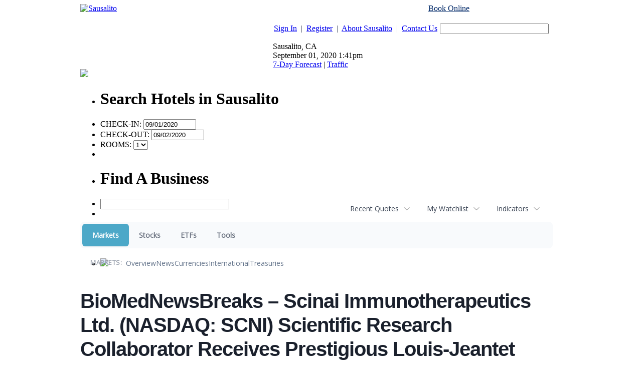

--- FILE ---
content_type: text/html; charset=UTF-8
request_url: https://finance.sausalito.com/camedia.sausalito/article/nnwire-2024-1-25-biomednewsbreaks-scinai-immunotherapeutics-ltd-nasdaq-scni-scientific-research-collaborator-receives-prestigious-louis-jeantet-prize
body_size: 80465
content:
<!doctype html>



<html xmlns="http://www.w3.org/1999/xhtml" xml:lang="en" xmlns:fb="http://www.facebook.com/2008/fbml" lang="en">
<head>
<title>Markets - BioMedNewsBreaks &ndash; Scinai Immunotherapeutics Ltd. (NASDAQ: SCNI) Scientific Research Collaborator Receives Prestigious Louis-Jeantet Prize</title>
<meta http-equiv="Content-Language" content="en">
<meta name="keywords" content="contact sausalito, contact information">

<base href="http://www.sausalito.com/">
<link rel="stylesheet" href="/css/sausalito.css" type="text/css">
<link rel="stylesheet" href="/css/custom.css" type="text/css">







<link rel="stylesheet" href="http://ajax.googleapis.com/ajax/libs/jqueryui/1.8.10/themes/ui-lightness/jquery-ui.css" type="text/css" media="all" />
<link rel="stylesheet" href="http://static.jquery.com/ui/css/demo-docs-theme/ui.theme.css" type="text/css" media="all" />
<script src="http://ajax.googleapis.com/ajax/libs/jquery/1.4.4/jquery.min.js" type="text/javascript"></script>
<script src="http://ajax.googleapis.com/ajax/libs/jqueryui/1.8.10/jquery-ui.min.js" type="text/javascript"></script>
<script>
var jq = jQuery.noConflict();
</script>

<script type="text/javascript" src="/js/custom.js"></script>
<script type="text/javascript" src="/js/popup.js"></script>
<script type="text/javascript" src="/js/search.js"></script>
<script type="text/javascript" src="/js/dynamic_div.js"></script>

<script type="text/javascript" src="/js/calendar.js"></script>
<link rel="stylesheet" type="text/css" href="/css/calendar.css" media="screen">



<script type="text/javascript">
var gaJsHost = (("https:" == document.location.protocol) ? "https://ssl." : "http://www.");
document.write(unescape("%3Cscript src='" + gaJsHost + "google-analytics.com/ga.js' type='text/javascript'%3E%3C/script%3E"));
</script>

<script type="text/javascript">
try {
var pageTracker = _gat._getTracker("UA-29128106-18");
pageTracker._trackPageview();
} catch(err) {}
</script>

<script data-ezscrex="false" data-cfasync="false" type="text/javascript">window.google_analytics_uacct = "UA-115877619-8";</script>
<script data-ezscrex="false" data-cfasync="false" type="text/javascript">
var _gaq = _gaq || [];
_gaq.push(['e._setAccount', 'UA-115877619-8']);
_gaq.push(['f._setAccount', 'UA-38339005-1']);
_gaq.push(['e._setDomainName', 'sausalito.com']);
_gaq.push(['f._setDomainName', 'sausalito.com']);
_gaq.push(['e._setCustomVar',1,'template','old_site_gc',3]);
_gaq.push(['e._setCustomVar',2,'t','126',3]);
_gaq.push(['e._setCustomVar',3,'rid','0',2]);
_gaq.push(['e._setCustomVar',4,'bra','mod1',3]);
_gaq.push(['e._setAllowAnchor',true]);
_gaq.push(['e._setSiteSpeedSampleRate', 10]);
_gaq.push(['f._setCustomVar',1,'template','old_site_gc',3]);
_gaq.push(['f._setCustomVar',2,'domain','sausalito.com',3]);
_gaq.push(['f._setSiteSpeedSampleRate', 20]);
_gaq.push(['e._trackPageview']);
_gaq.push(['f._trackPageview']);


(function() {
 var ga = document.createElement('script'); ga.type = 'text/javascript'; ga.async = true;
 ga.src = ('https:' == document.location.protocol ? 'https://ssl' : 'http://www') + '.google-analytics.com/ga.js';
 var s = document.getElementsByTagName('script')[0]; s.parentNode.insertBefore(ga, s);
})();
</script>
<script type="text/javascript">var ezouid = "1";</script><script type='text/javascript'>
var ezoTemplate = 'old_site_gc';
if(typeof ezouid == 'undefined')
{
    var ezouid = 'none';
}
var ezoFormfactor = '1';
var ezo_elements_to_check = Array();
</script><!-- START EZHEAD -->
<script data-ezscrex="false" type='text/javascript'>
var soc_app_id = '0';
var did = 64835;
var ezdomain = 'sausalito.com';
var ezoicSearchable = 1;
</script>

<!-- END EZHEAD -->
<script data-ezscrex="false" type="text/javascript" data-cfasync="false">var _ezaq = {"ad_cache_level":0,"ad_lazyload_version":0,"city":"San Mateo","country":"US","days_since_last_visit":-1,"domain_id":64835,"engaged_time_visit":0,"ezcache_level":1,"forensiq_score":-1,"form_factor_id":1,"framework_id":1,"is_return_visitor":false,"is_sitespeed":0,"last_page_load":"","last_pageview_id":"","lt_cache_level":0,"metro_code":807,"page_ad_positions":"","page_view_count":2,"page_view_id":"7657befa-2277-47e0-5622-07f6661945f9","position_selection_id":0,"postal_code":"94404","pv_event_count":0,"response_time_orig":239,"serverid":"34.222.170.145:18820","state":"CA","t_epoch":1598992881,"template_id":126,"time_on_site_visit":0,"url":"http://www.sausalito.com/sausalito_contact.php","user_id":0,"word_count":758,"worst_bad_word_level":0};var _ezExtraQueries = "&ez_orig=1";</script><script data-ezscrex='false' data-cfasync='false' type="text/javascript" src="/detroitchicago/rochester.js?cb=191-2&v=9" async></script>
<script async src="//pagead2.googlesyndication.com/pagead/js/adsbygoogle.js" type="text/javascript"></script>
<script data-ezscrex='false' data-pagespeed-no-defer data-cfasync='false'>
function create_ezolpl(pvID, rv) {
    var d = new Date();
    d.setTime(d.getTime() + (365*24*60*60*1000));
    var expires = "expires="+d.toUTCString();
    __ez.ck.setByCat("ezux_lpl_64835=" + new Date().getTime() + "|" + pvID + "|" + rv + "; " + expires, 3);
}
function attach_ezolpl(pvID, rv) {
    if (document.readyState === "complete") {
        create_ezolpl(pvID, rv);
    }
    if(window.attachEvent) {
        window.attachEvent("onload", create_ezolpl, pvID, rv);
    } else {
        if(window.onload) {
            var curronload = window.onload;
            var newonload = function(evt) {
                curronload(evt);
                create_ezolpl(pvID, rv);
            };
            window.onload = newonload;
        } else {
            window.onload = create_ezolpl.bind(null, pvID, rv);
        }
    }
}

__ez.queue.addFunc("attach_ezolpl", "attach_ezolpl", ["7657befa-2277-47e0-5622-07f6661945f9", "false"], false, ['/detroitchicago/boise.js'], true, false, false, false);
</script><meta name="viewport" content="width=device-width, initial-scale=1">
<meta name="description" content="BioMedNewsBreaks &ndash; Scinai Immunotherapeutics Ltd. (NASDAQ: SCNI) Scientific Research Collaborator Receives Prestigious Louis-Jeantet Prize">
<meta name="robots" content="max-image-preview:large"><link rel="preconnect" href="https://fonts.googleapis.com">
<meta name="twitter:card" content="summary_large_image">
<meta name="twitter:title" content="BioMedNewsBreaks &ndash; Scinai Immunotherapeutics Ltd. (NASDAQ: SCNI) Scientific Research Collaborator Receives Prestigious Louis-Jeantet Prize">
<meta name="twitter:description" content="BioMedNewsBreaks &ndash; Scinai Immunotherapeutics Ltd. (NASDAQ: SCNI) Scientific Research Collaborator Receives Prestigious Louis-Jeantet Prize">
<meta name="twitter:image" content="https://images.financialcontent.com/investcenter/fcon_dark.svg"></head>
<body>

<!--HEADER BEGINS-->

	<div align="center" id="city_container">
	<center>
	<table border="0" cellpadding="0" cellspacing="0" width="960">
	  <tr>
	    <td width="100%" class="top_header_table">
	      <table border="0" cellpadding="0" cellspacing="0" width="100%">
	        <tr>
	          <td width="40%" valign="top"><div class="sub_top_header"><div class="city_logo"><a href="http://www.sausalito.com/"><img border="0" src="./images/logos/site_1335398815Sausalito.com_newlogo_oldcolors.png"     alt="Sausalito"></a></div></div></td>
	          <td width="60%" valign="top" class="city_area">
	            <table border="0" cellpadding="0" cellspacing="0" width="100%">
	            <form method="get" action="site_search.php" onSubmit="return checkSiteSearch(this);">
	            

	              	              <tr>
	                <td colspan="5" align="right"><div style="margin-bottom:5px;color:#000;"><a href="http://reservations.sausalito.com/city/?refid=4640&rs_cid=3000002284" style="color:#002868;">Book Online</a> <span style="color:#fff">or Call 1-855-SAUSALITO</span></div></td>
	              </tr>
	              	              <tr>
	                <td width="64%" class="text1"><p align="right"><a href="/account_login.php" class="link1">Sign In</a>&nbsp; <span style="color:#414A62;">|</span>&nbsp; <a href="/account_register.php" class="link1">Register</a>&nbsp; <span style="color:#414A62;">|</span>&nbsp; <a href="sausalito_about.php" class="link1">About Sausalito</a>&nbsp; <span style="color:#414A62;">|</span>&nbsp; <a href="sausalito_contact.php" class="link1">Contact Us</a></p></td>
	                <td width="1%"></td>
	                <td width="30%"><p align="right"><input type="text" size="25" name="ssearch" class="fld1" value=""></p></td>
	                <td width="1%"></td>
	                <td width="4%"><input type="image" border="0" src="./images/sites/sausalito/button_go.gif"></td>
	              </tr>
	              <tr>
	                <td colspan="5" width=100%" class="weather_sep">
	                  <div class="weather" style="position:relative">
	                    <div class="weather_icon"></div>


	                    <div class="weather_data">
	                      Sausalito, CA <br />
	                      September 01, 2020 1:41pm<br />
	                      <a href="/weather/sausalito/hw3.php">7-Day Forecast</a>  |  <a href="/sausalito_traffic.php" id="traffic_link">Traffic</a>
                        		                    </div>
	                    <div style="position:absolute;top:49px;bottom:-15px;left:66px;font-size:11px;line-height:14px;"></div>
	                  </div>
	                  <div class="clear"></div>
	                </td>
	              </tr>
	            </form>
	            </table>
	          </td>
	        </tr>
	        <tr>
	          <td width="100%" colspan="2">
	            <table border="0" cellpadding="0" cellspacing="0" width="100%">
	              <tr>
	                <td width="100%" align="right">
<!--MAIN MENU STARTS-->
<style type="text/css">@import url("/hmenu/src/skin-modern_new.css");</style>
<script type="text/javascript">_dynarch_menu_url = "/hmenu/src/";</script>
<script type="text/javascript" src="/hmenu/src/hmenu.js"></script>
<script type="text/javascript">document.writeln("<style type='text\/css'>#main_menu { display: none; }<\/style>");</script>

<ul id="main_menu">
<li><a href="/"><img border="0" src="/images/sites/sausalito/tab_home.gif" alt="Sausalito Home"></a>
</li>
<li><a href="/channel/Lodging/319"><img border="0" src="/images/sites/sausalito/tab_lodging.gif" alt="Lodging"></a>
<ul>
<li><a href="http://reservations.sausalito.com/home/?refid=4640">Online Reservations</a>
<ul>
<li><a href="http://reservations.sausalito.com/hotel/?refid=4640&rs_hid=b_181066">Cavallo Point</a></li>
<li><a href="http://reservations.sausalito.com/hotel/?refid=4640&rs_hid=1567904">Casa Madrona</a></li>
<li><a href="http://reservations.sausalito.com/hotel/?refid=4640&rs_hid=6869205">The Gables Inn</a></li>
<li><a href="http://reservations.sausalito.com/hotel/?refid=4640&rs_hid=b_235677">Mill Valley Inn</a></li>
<li><a href="http://reservations.sausalito.com/hotel/?refid=4640&rs_hid=61155">Acqua Hotel</a></li>
<li><a href="http://reservations.sausalito.com/hotel/?refid=4640&rs_hid=b_310514">Larkspur Hotel</a></li>
<li><a href="http://reservations.sausalito.com/hotel/?refid=4640&rs_hid=b_235682">Waters Edge</a></li>
<li><a href="http://reservations.sausalito.com/hotel/?refid=4640&rs_hid=40917">The Lodge at Tiburon</a></li>
</ul>
</li>
<li><a href="http://reservations.sausalito.com/city/?refid=4640&rs_cid=3000002284">Sausalito Hotels</a>
</li>
<li><a href="http://reservations.sausalito.com/vp/home/?refid=4640">Vacation Packages</a>
</li>
<li><a href="http://reservations.sausalito.com/city/?refid=4640&rs_cid=3000002244">San Francisco Hotels</a>
</li>
</ul>
</li>
<li><a href="/channel/Restaurants/4453"><img border="0" src="/images/sites/sausalito/tab_restaurants.gif" alt="Sausalito Restaurants"></a>
</li>
<li><a href="/channel/Things-To-Do/287"><img border="0" src="/images/sites/sausalito/tab_todo.gif" alt="Things To Do"></a>
<ul>
<li><a href="/event-calendar">Event Calendar</a>
</li>
<li><a href="/channel/Art-Galleries/4472">Art Galleries</a>
</li>
<li><a href="/channel/Arts-and-Culture/4769">Arts and Culture</a>
</li>
<li><a href="/channel/Amusement-Parks/4581">Amusement Parks</a>
</li>
<li><a href="/channel/Nightlife/4456">Nightlife</a>
</li>
<li><a href="/channel/Attractions/4471">Attractions</a>
</li>
<li><a href="/channel/Sausalito-Ferry/290">Sausalito Ferry</a>
</li>
<li><a href="/channel/Public-Parks/292">Public Parks</a>
</li>
<li><a href="/channel/Entertainment/293">Entertainment</a>
<ul>
<li><a href="http://affiliate.zap2it.com/movies/mvhome.do?aid=sausalito4rv">Movie Show Times</a></li>
<li><a href="http://affiliate.zap2it.com/tvlistings/ZCGrid.do?aid=sausalito4rv">TV Listings</a></li>
<li><a href="http://people.zap2it.com/p/celebsontv?aid=sausalito4rv">Celebrities on TV</a></li>
</ul>
</li>
<li><a href="/channel/Museums-and-Historical-Places/4773">Museums and Historical Places</a>
</li>
<li><a href="/channel/Environmental/4789">Environmental</a>
</li>
<li><a href="/channel/Food-and-Wine/4790">Food and Wine</a>
</li>
<li><a href="/channel/Day-Trips/4454">Day Trips</a>
</li>
<li><a href="/channel/Visit-San-Francisco/330">Visit San Francisco</a>
</li>
<li><a href="/channel/Spas-and-Massage/4502">Spas and Massage</a>
</li>
</ul>
</li>
<li><a href="/event-calendar"><img border="0" src="/images/sites/sausalito/tab_calendar.gif" alt="Sausalito Events Calendar"></a>
</li>
<li><a href="/channel/Shopping/303"><img border="0" src="/images/sites/sausalito/tab_shopping.gif" alt="Shopping"></a>
</li>
<li><a href="/sausalito_realestate.php"><img border="0" src="/images/sites/sausalito/tab_realestate.gif" alt="Sausalito Real Estate"></a>
<ul>
<li><a href="/apartments.php">Apartments</a>
</li>
</ul>
</li>
<li><a href="/directory"><img border="0" src="/images/sites/sausalito/tab_directory.gif" alt="Sausalito Directory Listings"></a>
<ul>
<li><a href="/directory/Arts-Culture-Entertainment/2862">Arts, Culture, &amp; Entertainment</a>
<ul><!--4th url-->
<li><a href="/directory/Arts-Culture-Entertainment/Amusement-and-Water-Parks/51771">Amusement and Water Parks</a></li>
<li><a href="/directory/Arts-Culture-Entertainment/Art-Galleries-Dealers/2864">Art Galleries &amp; Dealers</a></li>
<li><a href="/directory/Arts-Culture-Entertainment/Art-Instruction-Schools/2863">Art Instruction &amp; Schools</a></li>
<li><a href="/directory/Arts-Culture-Entertainment/Attractions/51770">Attractions</a></li>
<li><a href="/directory/Arts-Culture-Entertainment/Environmental/51783">Environmental</a></li>
<li><a href="/directory/Arts-Culture-Entertainment/Food-and-Wine-Entertainment/51784">Food and Wine Entertainment</a></li>
<li><a href="/directory/Arts-Culture-Entertainment/Marin-Arts-and-Culture/51782">Marin Arts and Culture</a></li>
<li><a href="/directory/Arts-Culture-Entertainment/Movie-Theaters-Movie-Rentals/2866">Movie Theaters &amp; Movie Rentals</a></li>
<li><a href="/directory/Arts-Culture-Entertainment/Museums/2867">Museums</a></li>
<li><a href="/directory/Arts-Culture-Entertainment/Music-Venues/2868">Music Venues</a></li>
<li><a href="/directory/Arts-Culture-Entertainment/Photographers/2869">Photographers</a></li>
<li><a href="/directory/Arts-Culture-Entertainment/Photography-Commercial/4194">Photography - Commercial</a></li>
</ul><!-- first url -->
</li><!-- third url -->
<li><a href="/directory/Automotive/2871">Automotive</a>
<ul><!--4th url-->
<li><a href="/directory/Automotive/Auto-Glass-Detailing/2873">Auto Glass &amp; Detailing</a></li>
<li><a href="/directory/Automotive/Auto-Repair-Service/2875">Auto Repair Service</a></li>
<li><a href="/directory/Automotive/Gas-Stations/2877">Gas Stations</a></li>
<li><a href="/directory/Automotive/New-Used-Car-Dealers/2872">New &amp; Used Car Dealers</a></li>
</ul><!-- first url -->
</li><!-- third url -->
<li><a href="/directory/Boating/2879">Boating</a>
<ul><!--4th url-->
<li><a href="/directory/Boating/Boat-Rides/2881">Boat Rides</a></li>
<li><a href="/directory/Boating/Boat-Storage/2880">Boat Storage</a></li>
<li><a href="/directory/Boating/Boats-Chartered-Boats/2882">Boats &amp; Chartered Boats</a></li>
<li><a href="/directory/Boating/Harbors-Marinas-Yacht-Clubs/51774">Harbors, Marinas &amp; Yacht Clubs</a></li>
<li><a href="/directory/Boating/Private-Yacht-Clubs/4715">Private Yacht Clubs</a></li>
</ul><!-- first url -->
</li><!-- third url -->
<li><a href="/directory/Business-Professional-Services/2884">Business &amp; Professional Services</a>
<ul><!--4th url-->
<li><a href="/directory/Business-Professional-Services/Employment-Agencies/2885">Employment Agencies</a></li>
<li><a href="/directory/Business-Professional-Services/Industrial-Supplies-Services/2886">Industrial Supplies &amp; Services</a></li>
<li><a href="/directory/Business-Professional-Services/Insurance-Agents-Agencies/2887">Insurance Agents &amp; Agencies</a></li>
<li><a href="/directory/Business-Professional-Services/Mailing-Shipping/2888">Mailing &amp; Shipping</a></li>
<li><a href="/directory/Business-Professional-Services/Photography-Commercial/4193">Photography - Commercial</a></li>
<li><a href="/directory/Business-Professional-Services/Private-Investigators/2889">Private Investigators</a></li>
<li><a href="/directory/Business-Professional-Services/Rubbish-Garbage-Removal/2890">Rubbish &amp; Garbage Removal</a></li>
<li><a href="/directory/Business-Professional-Services/Security-Systems/2891">Security Systems</a></li>
<li><a href="/directory/Business-Professional-Services/Self-Storage/2892">Self Storage</a></li>
</ul><!-- first url -->
</li><!-- third url -->
<li><a href="/directory/Community-City-Services/2893">Community &amp; City Services</a>
<ul><!--4th url-->
<li><a href="/directory/Community-City-Services/Chamber-of-Commerce/2894">Chamber of Commerce</a></li>
<li><a href="/directory/Community-City-Services/City-County-Government/2896">City &amp; County Government</a></li>
<li><a href="/directory/Community-City-Services/City-Hall/2895">City Hall</a></li>
<li><a href="/directory/Community-City-Services/City-Maps-Guides/2897">City Maps &amp; Guides</a></li>
<li><a href="/directory/Community-City-Services/City-of-Sausalito/2898">City of Sausalito</a></li>
<li><a href="/directory/Community-City-Services/Community-Centers/2899">Community Centers</a></li>
<li><a href="/directory/Community-City-Services/Fire-Department/2900">Fire Department</a></li>
<li><a href="/directory/Community-City-Services/Library/51779">Library</a></li>
<li><a href="/directory/Community-City-Services/Police-Department/2901">Police Department</a></li>
<li><a href="/directory/Community-City-Services/Post-Offices/51778">Post Offices</a></li>
<li><a href="/directory/Community-City-Services/State-Government/2902">State Government</a></li>
</ul><!-- first url -->
</li><!-- third url -->
<li><a href="/directory/Construction-and-Contractors/2903">Construction and Contractors</a>
<ul><!--4th url-->
<li><a href="/directory/Construction-and-Contractors/Architects/2905">Architects</a></li>
<li><a href="/directory/Construction-and-Contractors/General-Contractors/2906">General Contractors</a></li>
<li><a href="/directory/Construction-and-Contractors/Home-Remodeling/2907">Home Remodeling</a></li>
<li><a href="/directory/Construction-and-Contractors/Landscaping/2908">Landscaping</a></li>
<li><a href="/directory/Construction-and-Contractors/Plumbers/2910">Plumbers</a></li>
</ul><!-- first url -->
</li><!-- third url -->
<li><a href="/directory/Education-and-Schools/2912">Education and Schools</a>
<ul><!--4th url-->
<li><a href="/directory/Education-and-Schools/Nursery-Schools-Kindergarten/2915">Nursery Schools &amp; Kindergarten</a></li>
<li><a href="/directory/Education-and-Schools/Private-Schools/2917">Private Schools</a></li>
<li><a href="/directory/Education-and-Schools/Public-Schools/2918">Public Schools</a></li>
<li><a href="/directory/Education-and-Schools/Tutoring/2920">Tutoring</a></li>
</ul><!-- first url -->
</li><!-- third url -->
<li><a href="/directory/Financial-and-Legal-Services/2921">Financial and Legal Services</a>
<ul><!--4th url-->
<li><a href="/directory/Financial-and-Legal-Services/Accountants-Tax/2922">Accountants &amp; Tax</a></li>
<li><a href="/directory/Financial-and-Legal-Services/Banks/2923">Banks</a></li>
<li><a href="/directory/Financial-and-Legal-Services/Bookkeeping/2924">Bookkeeping</a></li>
<li><a href="/directory/Financial-and-Legal-Services/Financial-Consultants/2926">Financial Consultants</a></li>
<li><a href="/directory/Financial-and-Legal-Services/Lawyers-Attorneys-at-Law/2927">Lawyers &amp; Attorneys at Law</a></li>
<li><a href="/directory/Financial-and-Legal-Services/Public-Notaries/2929">Public Notaries</a></li>
</ul><!-- first url -->
</li><!-- third url -->
<li><a href="/directory/Health-Child-Care/2944">Health &amp; Child Care</a>
<ul><!--4th url-->
<li><a href="/directory/Health-Child-Care/Acupuncture-Alternative-Medicine/52871">Acupuncture / Alternative Medicine</a></li>
<li><a href="/directory/Health-Child-Care/Child-Protective-Services/2945">Child Protective Services</a></li>
<li><a href="/directory/Health-Child-Care/Chiropractors/51775">Chiropractors</a></li>
<li><a href="/directory/Health-Child-Care/Day-Care/2946">Day Care</a></li>
<li><a href="/directory/Health-Child-Care/Dentists/2947">Dentists</a></li>
<li><a href="/directory/Health-Child-Care/Doctors-Physicians-Surgeons/2948">Doctors, Physicians &amp; Surgeons</a></li>
<li><a href="/directory/Health-Child-Care/Eye-Care/2949">Eye Care</a></li>
<li><a href="/directory/Health-Child-Care/Health-Care-Professionals/2950">Health Care Professionals</a></li>
<li><a href="/directory/Health-Child-Care/Home-Health-Care/2951">Home Health Care</a></li>
<li><a href="/directory/Health-Child-Care/Hospitals-Clinics/2952">Hospitals &amp; Clinics</a></li>
<li><a href="/directory/Health-Child-Care/Hypnotherapy/6819">Hypnotherapy</a></li>
<li><a href="/directory/Health-Child-Care/Medical-Equipment/2953">Medical Equipment</a></li>
<li><a href="/directory/Health-Child-Care/Physical-Therapists/2955">Physical Therapists</a></li>
<li><a href="/directory/Health-Child-Care/Psychiatrists-Therapists/2956">Psychiatrists &amp; Therapists</a></li>
<li><a href="/directory/Health-Child-Care/Specialists/2957">Specialists</a></li>
</ul><!-- first url -->
</li><!-- third url -->
<li><a href="/directory/Home-and-Garden/2958">Home and Garden</a>
<ul><!--4th url-->
<li><a href="/directory/Home-and-Garden/Cleaning-Services/2959">Cleaning Services</a></li>
<li><a href="/directory/Home-and-Garden/Doors-Windows/2960">Doors &amp; Windows</a></li>
<li><a href="/directory/Home-and-Garden/Floor-Coverings/2961">Floor Coverings</a></li>
<li><a href="/directory/Home-and-Garden/Interior-Design/2962">Interior Design</a></li>
<li><a href="/directory/Home-and-Garden/Landscaping/2963">Landscaping</a></li>
<li><a href="/directory/Home-and-Garden/Moving-Companies/2964">Moving Companies</a></li>
<li><a href="/directory/Home-and-Garden/Pools-Spas-Saunas/2966">Pools, Spas &amp; Saunas</a></li>
<li><a href="/directory/Home-and-Garden/Remodeling/2967">Remodeling</a></li>
</ul><!-- first url -->
</li><!-- third url -->
<li><a href="/directory/Media/2972">Media</a>
<ul><!--4th url-->
<li><a href="/directory/Media/Local-TV-Stations/2973">Local TV Stations</a></li>
<li><a href="/directory/Media/Magazine-Publishers/2974">Magazine Publishers</a></li>
<li><a href="/directory/Media/Newspapers/2975">Newspapers</a></li>
<li><a href="/directory/Media/Online-Publications/62786">Online Publications</a></li>
<li><a href="/directory/Media/Print-Publications/2976">Print Publications</a></li>
<li><a href="/directory/Media/Radio-Stations/2977">Radio Stations</a></li>
</ul><!-- first url -->
</li><!-- third url -->
<li><a href="/directory/Nightclubs-Music/51760">Nightclubs &amp; Music</a>
</li><!-- third url -->
<li><a href="/directory/Organizations-Foundations-Associations/2978">Organizations, Foundations, &amp; Associations</a>
<ul><!--4th url-->
<li><a href="/directory/Organizations-Foundations-Associations/BusinessProfessional/2979">Business/Professional</a></li>
<li><a href="/directory/Organizations-Foundations-Associations/Charitable-Foundations/2980">Charitable Foundations</a></li>
<li><a href="/directory/Organizations-Foundations-Associations/Common-Interest-Groups/2981">Common Interest Groups</a></li>
<li><a href="/directory/Organizations-Foundations-Associations/Non-Profits/2982">Non-Profits</a></li>
<li><a href="/directory/Organizations-Foundations-Associations/Youth-Organizations/2983">Youth Organizations</a></li>
</ul><!-- first url -->
</li><!-- third url -->
<li><a href="/directory/Pets/2984">Pets</a>
<ul><!--4th url-->
<li><a href="/directory/Pets/Dog-Cat-Grooming/2985">Dog &amp; Cat Grooming</a></li>
<li><a href="/directory/Pets/Kennels-Pet-Boarding/2986">Kennels &amp; Pet Boarding</a></li>
<li><a href="/directory/Pets/Pet-Hospitals/2987">Pet Hospitals</a></li>
<li><a href="/directory/Pets/Pet-Supplies/2988">Pet Supplies</a></li>
<li><a href="/directory/Pets/Veterinarians/2989">Veterinarians</a></li>
</ul><!-- first url -->
</li><!-- third url -->
<li><a href="/directory/Real-Estate/2990">Real Estate</a>
<ul><!--4th url-->
<li><a href="/directory/Real-Estate/Apartments/2991">Apartments</a></li>
<li><a href="/directory/Real-Estate/Appraisers/2992">Appraisers</a></li>
<li><a href="/directory/Real-Estate/Commercial-Development/4238">Commercial Development</a></li>
<li><a href="/directory/Real-Estate/Commercial-Management/4240">Commercial Management</a></li>
<li><a href="/directory/Real-Estate/Commercial-Real-Estate/2993">Commercial Real Estate</a></li>
<li><a href="/directory/Real-Estate/Construction/2994">Construction</a></li>
<li><a href="/directory/Real-Estate/Developers/2995">Developers</a></li>
<li><a href="/directory/Real-Estate/Mortgage-Brokers/2996">Mortgage Brokers</a></li>
<li><a href="/directory/Real-Estate/Property-Management/4717">Property  Management</a></li>
<li><a href="/directory/Real-Estate/Residential-Real-Estate/2997">Residential Real Estate</a></li>
</ul><!-- first url -->
</li><!-- third url -->
<li><a href="/directory/Religion/51777">Religion</a>
</li><!-- third url -->
<li><a href="/directory/Restaurants-Food-Bars/2931">Restaurants, Food &amp; Bars</a>
<ul><!--4th url-->
<li><a href="/directory/Restaurants-Food-Bars/American/2932">American</a></li>
<li><a href="/directory/Restaurants-Food-Bars/Bakery/51769">Bakery</a></li>
<li><a href="/directory/Restaurants-Food-Bars/Breakfast/2934">Breakfast</a></li>
<li><a href="/directory/Restaurants-Food-Bars/Burgers/52854">Burgers</a></li>
<li><a href="/directory/Restaurants-Food-Bars/Chinese/51762">Chinese</a></li>
<li><a href="/directory/Restaurants-Food-Bars/Coffee-Cafs/2935">Coffee &amp; Cafï¿½s</a></li>
<li><a href="/directory/Restaurants-Food-Bars/Deli/51764">Deli</a></li>
<li><a href="/directory/Restaurants-Food-Bars/Fast-Food/51763">Fast Food</a></li>
<li><a href="/directory/Restaurants-Food-Bars/Free-Wi-Fi/51767">Free Wi-Fi</a></li>
<li><a href="/directory/Restaurants-Food-Bars/French/51766">French</a></li>
<li><a href="/directory/Restaurants-Food-Bars/Himalayan/51768">Himalayan</a></li>
<li><a href="/directory/Restaurants-Food-Bars/Ice-Cream-Frozen-Yogurt/51765">Ice Cream / Frozen Yogurt</a></li>
<li><a href="/directory/Restaurants-Food-Bars/Indian/4241">Indian</a></li>
<li><a href="/directory/Restaurants-Food-Bars/Italian/2936">Italian</a></li>
<li><a href="/directory/Restaurants-Food-Bars/Mexican/2937">Mexican</a></li>
<li><a href="/directory/Restaurants-Food-Bars/Ocean-View-Restaurants/2938">Ocean View Restaurants</a></li>
<li><a href="/directory/Restaurants-Food-Bars/Pizza/2939">Pizza</a></li>
<li><a href="/directory/Restaurants-Food-Bars/Seafood/2940">Seafood</a></li>
<li><a href="/directory/Restaurants-Food-Bars/Sports-Bars/2941">Sports Bars</a></li>
<li><a href="/directory/Restaurants-Food-Bars/Steakhouse/2942">Steakhouse</a></li>
<li><a href="/directory/Restaurants-Food-Bars/Sushi/2943">Sushi</a></li>
<li><a href="/directory/Restaurants-Food-Bars/Thai-Food/51761">Thai Food</a></li>
<li><a href="/directory/Restaurants-Food-Bars/Wine-Tasting-Room/4192">Wine Tasting Room</a></li>
</ul><!-- first url -->
</li><!-- third url -->
<li><a href="/directory/Salons-Spas-Fitness/2998">Salons, Spas, &amp; Fitness</a>
<ul><!--4th url-->
<li><a href="/directory/Salons-Spas-Fitness/Barbers/2999">Barbers</a></li>
<li><a href="/directory/Salons-Spas-Fitness/Beauty-Salons/3000">Beauty Salons</a></li>
<li><a href="/directory/Salons-Spas-Fitness/Cosmetics/3001">Cosmetics</a></li>
<li><a href="/directory/Salons-Spas-Fitness/Fitness-Equipment/3002">Fitness Equipment</a></li>
<li><a href="/directory/Salons-Spas-Fitness/Gyms-Health-Clubs/3003">Gyms &amp; Health Clubs</a></li>
<li><a href="/directory/Salons-Spas-Fitness/Manicures-Pedicures/3004">Manicures &amp; Pedicures</a></li>
<li><a href="/directory/Salons-Spas-Fitness/Massages/3005">Massages</a></li>
<li><a href="/directory/Salons-Spas-Fitness/Personal-Trainers/3006">Personal Trainers</a></li>
<li><a href="/directory/Salons-Spas-Fitness/Spas/3007">Spas</a></li>
<li><a href="/directory/Salons-Spas-Fitness/Waxing/51818">Waxing</a></li>
</ul><!-- first url -->
</li><!-- third url -->
<li><a href="/directory/Sausalito-Hotels-Inns/2968">Sausalito Hotels &amp; Inns</a>
<ul><!--4th url-->
<li><a href="/directory/Sausalito-Hotels-Inns/Bed-Breakfasts/2970">Bed &amp; Breakfasts</a></li>
<li><a href="/directory/Sausalito-Hotels-Inns/Hotels-Motels-Resorts/2969">Hotels, Motels &amp; Resorts</a></li>
<li><a href="/directory/Sausalito-Hotels-Inns/Vacation-Rentals/2971">Vacation Rentals</a></li>
</ul><!-- first url -->
</li><!-- third url -->
<li><a href="/directory/Shopping/3008">Shopping</a>
<ul><!--4th url-->
<li><a href="/directory/Shopping/Book-Stores/3009">Book Stores</a></li>
<li><a href="/directory/Shopping/Childrens-Clothing/4716">Children's Clothing</a></li>
<li><a href="/directory/Shopping/Electronics/3010">Electronics</a></li>
<li><a href="/directory/Shopping/Florists/4714">Florists</a></li>
<li><a href="/directory/Shopping/Furniture-Appliances/3012">Furniture &amp; Appliances</a></li>
<li><a href="/directory/Shopping/Gifts-Specialty-Shops/3013">Gifts &amp; Specialty Shops</a></li>
<li><a href="/directory/Shopping/Grocery-Stores/3014">Grocery Stores</a></li>
<li><a href="/directory/Shopping/Handbags/3015">Handbags</a></li>
<li><a href="/directory/Shopping/Jewelers/3016">Jewelers</a></li>
<li><a href="/directory/Shopping/Marin-County-Shopping-Centers/51781">Marin County Shopping Centers</a></li>
<li><a href="/directory/Shopping/Men-Womens-Clothing/3017">Men &amp; Women's Clothing</a></li>
<li><a href="/directory/Shopping/Mens-Clothing/5196">Men's Clothing</a></li>
<li><a href="/directory/Shopping/Shoes/3018">Shoes</a></li>
<li><a href="/directory/Shopping/Sportswear/3019">Sportswear</a></li>
<li><a href="/directory/Shopping/Womens-Clothing/5195">Women's Clothing</a></li>
<li><a href="/directory/Shopping/Yoga/4242">Yoga</a></li>
</ul><!-- first url -->
</li><!-- third url -->
<li><a href="/directory/Sports-and-Recreation/3020">Sports and Recreation</a>
<ul><!--4th url-->
<li><a href="/directory/Sports-and-Recreation/Bicycle-Rentals-Retailers/3021">Bicycle Rentals &amp; Retailers</a></li>
<li><a href="/directory/Sports-and-Recreation/Boats-Chartered-Boats/3022">Boats &amp; Chartered Boats</a></li>
<li><a href="/directory/Sports-and-Recreation/Kayaking/3028">Kayaking</a></li>
<li><a href="/directory/Sports-and-Recreation/Public-Parks/3029">Public Parks</a></li>
<li><a href="/directory/Sports-and-Recreation/Walking-Trails/3030">Walking Trails</a></li>
</ul><!-- first url -->
</li><!-- third url -->
<li><a href="/directory/Technology-Utility-Services/3031">Technology &amp; Utility Services</a>
<ul><!--4th url-->
<li><a href="/directory/Technology-Utility-Services/Computer-Parts-Supplies/3033">Computer Parts &amp; Supplies</a></li>
<li><a href="/directory/Technology-Utility-Services/Computer-Repair/3034">Computer Repair</a></li>
<li><a href="/directory/Technology-Utility-Services/Electric-Companies/3035">Electric Companies</a></li>
<li><a href="/directory/Technology-Utility-Services/Internet-Service-Providers/3036">Internet Service Providers</a></li>
<li><a href="/directory/Technology-Utility-Services/Telephone-Cable-Companies/3037">Telephone &amp; Cable Companies</a></li>
<li><a href="/directory/Technology-Utility-Services/Website-Development-Design/3038">Website Development &amp; Design</a></li>
</ul><!-- first url -->
</li><!-- third url -->
<li><a href="/directory/Travel-and-Transportation/3039">Travel and Transportation</a>
<ul><!--4th url-->
<li><a href="/directory/Travel-and-Transportation/Airport-Transportation/3040">Airport Transportation</a></li>
<li><a href="/directory/Travel-and-Transportation/Bike-Rentals/4239">Bike Rentals</a></li>
<li><a href="/directory/Travel-and-Transportation/Buses-Charter-Rental/3041">Buses Charter &amp; Rental</a></li>
<li><a href="/directory/Travel-and-Transportation/Ferry/3042">Ferry</a></li>
<li><a href="/directory/Travel-and-Transportation/Limo-Car-Services/3043">Limo Car Services</a></li>
<li><a href="/directory/Travel-and-Transportation/Taxi-Cabs/3045">Taxi Cabs</a></li>
<li><a href="/directory/Travel-and-Transportation/Travel-Agencies/4195">Travel Agencies</a></li>
</ul><!-- first url -->
</li><!-- third url -->
<li><a href="/directory/Weddings/51776">Weddings</a>
<ul><!--4th url-->
<li><a href="/directory/Weddings/Caterers/51812">Caterers</a></li>
<li><a href="/directory/Weddings/Planners/51811">Planners</a></li>
<li><a href="/directory/Weddings/Venues/51806">Venues</a></li>
</ul><!-- first url -->
</li><!-- third url -->
<li><a href="/directory/Wi-Fi-Hotspots/51780">Wi-Fi Hotspots</a>
</li><!-- third url -->
<li><a href="/directory/Your-Business-Here/36396">Your Business Here</a>
</li><!-- third url -->
</ul><!-- second url -->
</li>
<li><a href="/blogs/sausalito"><img border="0" src="/images/sites/sausalito/tab_blog.gif" alt="Sausalito Blog"></a>
</li>
<li><a href="/jobs.php"><img border="0" src="/images/sites/sausalito/tab_jobs.gif" alt="Jobs"></a>
</li>
<li><a href="#"><img border="0" src="/images/sites/sausalito/tab_more.gif" alt="More"></a>
<ul>
<li><a href="/channel/Sausalito-Ferry/329">Ferry Schedule</a>
</li>
<li><a href="http://www.surfline.com/surfdata/lola_surf_model.cfm?id=5090">Surf Report</a>
</li>
<li><a href="/specials">Coupons</a>
</li>
<li><a href="/contests">Contests</a>
</li>
<li><a href="/classifieds">Classifieds</a>
</li>
<li><a href="/site-forums">Site Forums</a>
</li>
<li><a href="/photo-gallery">Photo Gallery</a>
</li>
<li><a href="/archive.php">Story Archives</a>
</li>
<li><a href="/sausalito_advertisement.php">Advertise With Us</a>
</li>
<li><a href="http://mail.sausalito.com/email/scripts/loginuser.pl?EV1=1327777009406321">Free Email</a>
</li>
<li><a href="http://flowers.sausalito.com/">Send Flowers</a>
</li>
</ul>
</li>
</ul>

<script type="text/javascript">function dynMenuLoader(){ 	DynarchMenu.setup('main_menu',{ lazy:true,scrolling:true,electric:750 });}</script>
<!--MAIN MENU ENDS-->
</td>
	              </tr>
	            </table>
	          </td>
	        </tr>
	      </table>
	    </td>
	  </tr>
	  
	  <tr>
	    <td width="100%"><img border="0" src="/images/banners_site/1254876242Directory_Page_Header.jpg"></td>
	  </tr>
	  

	  <tr>
	    <td width="100%" class="main_area">
	      <table border="0" cellpadding="0" cellspacing="0" width="100%">
	        <tr>
	          <td width="100%">
	          	<link rel="stylesheet" href="/css/ypfeed.css" type="text/css">
	
	<!--[if IE]>
	<link rel="stylesheet" href="/css/ypfeedie.css" type="text/css">
	<![endif]-->
	
	<style>
	#yp_business {background:url('./images/sites/sausalito/yp_businessbar.jpg') repeat-x;}
	</style>

	
	<script type="text/javascript" src="/js/calendar.js"></script>
	<link rel="stylesheet" type="text/css" href="/css/calendar.css" media="screen">
	
	<script type="text/javascript">
	jq(document).ready(function() {
		jq('input[title]').each(function() {
			if(jq(this).val() === '') {
				jq(this).val(jq(this).attr('title'));	
			}
			
			jq(this).focus(function() {
				if(jq(this).val() == jq(this).attr('title')) {
					jq(this).val('').addClass('focused');	
				}
			});
			jq(this).blur(function() {
				if(jq(this).val() === '') {
					jq(this).val(jq(this).attr('title')).removeClass('focused');	
				}
			});
		});
	});
	</script>
	
		
	<form class="hotelsearch" name="hotelsearch" id="hotelsearch" action="http://reservations.sausalito.com/hotels/results/" method="GET" target="_blank">
	<input type="hidden" id="refid" name="refid" value="4640">
	<input type="hidden" id="rs_cid" name="cityid" value="20015832">
	<input type="hidden" id="rs_city" name="query" value="Sausalito CA">
	<ul id="yp_hotel">
	  <li><h1>Search Hotels in Sausalito</h1></li>
	  <li class="yp_date yp_fix">CHECK-IN: <input type="text" name="check_in" size="11" value="09/01/2020" readonly="true" class="yp_fld" id="rs_chk_in" onclick="displayCalendar(document.hotelsearch.rs_chk_in,'mm/dd/yyyy',this)"></li>
	  <li class="yp_date yp_fix">CHECK-OUT: <input type="text" name="check_out" size="11" value="09/02/2020" readonly="true" class="yp_fld" id="rs_chk_out" onclick="displayCalendar(document.hotelsearch.rs_chk_out,'mm/dd/yyyy',this)"></li>
	  <li class="yp_fix">ROOMS: <select name="rooms" size="1" class="yp_sel"><option value="1" selected>1</option><option value="2" >2</option><option value="3" >3</option><option value="4" >4</option></select></li>
	  	   <li><input type="image" src="/images/yp/yp_searchbutton.png" onclick="ConvertSearchFields('checkbox','','','hotel');"></li>
	  	</ul>
	

	<form method="get" id="business_search" name="business_search" action="/directory#listingresults">
	<ul id="yp_business" style="height:34px;">
	  <li><h1>Find A Business</h1></li>
	  <li><input type="text" id="ypterm" name="lwords" value="" size="30" class="yp_fld" title="Business Name"></li>
	  <li><input type="image" src="/images/yp/yp_searchbutton.png"></li>
	  <li><h1>or <a href="/directory" class="yp_browse">Browse Listings</a></h1></li>
	  <li class="yp_power"><a href="/listing_submit.php" style="text-decoration: none;">
	  
	  <img src="./images/sites/sausalito/button_addbusiness.png" border="0">	  
	  </a></li>
	</ul>
	</form>
	

	<div style="padding-bottom:10px;"></div>
<!--HEADER ENDS-->
<!--BODY BEGINS-->

<div><table width="100%" cellspacing="0" cellpadding="0" border="0"><tr style="background-color:transparent"><td style="vertical-align:top; padding:0 0 0 0">
<div class="invc">
<link href="https://fonts.googleapis.com/css2?family=Open+Sans&display=swap" rel="stylesheet">


  <script src="//js.financialcontent.com/FCON/FCON.js" type="text/javascript"></script>
  <script type="text/javascript">
   FCON.initialize('//js.financialcontent.com/',true,'finance.sausalito.com','camedia','sausalito');
  </script>
  
 <script type="text/javascript" id="dianomi_context_script" src="https://www.dianomi.com/js/contextfeed.js"></script>

<link rel="stylesheet" href="https://finance.sausalito.com/privatelabel/privatelabel1.css">
 <script type="text/javascript">
  document.FCON.setAutoReload(600);
 </script>

 <div class="nav">
  <link rel="stylesheet" href="https://finance.sausalito.com/widget/privatelabel/nav/investingnav2020.css"><div class="investing-nav-2020">
 <div class="investing-nav-2020-getquote">
  <div class="investing-nav-2020-getquote-widget" id="investingnav_tickerbox"></div>
 </div>
 <div class="investing-nav-2020-hotlinks">
  <div class="investing-nav-2020-hotlink">
   <a class="drop" hoverMenu="_next" href="https://finance.sausalito.com/camedia.sausalito/user/recentquotes">Recent Quotes</a>
   <div class="drop_items" style="display:none">
    <div class="morelink clearfix"><a href="https://finance.sausalito.com/camedia.sausalito/user/recentquotes">View Full List</a></div>
   </div>
  </div>
  <div class="investing-nav-2020-hotlink">
   <a class="drop" hoverMenu="_next" href="https://finance.sausalito.com/camedia.sausalito/user/watchlist">My Watchlist</a>
   <div class="drop_items" style="display:none">
    <div class="morelink clearfix"><a href="https://finance.sausalito.com/camedia.sausalito/user/watchlist">Create Watchlist</a></div>
   </div>
  </div>
  <div class="investing-nav-2020-hotlink">
   <a class="drop" hoverMenu="_next">Indicators</a>
   <div class="drop_items" style="display:none">
    <div class="clearfix"><a href="https://finance.sausalito.com/camedia.sausalito/quote?Symbol=DJI%3ADJI">DJI</a></div>
    <div class="clearfix"><a href="https://finance.sausalito.com/camedia.sausalito/quote?Symbol=NQ%3ACOMP">Nasdaq Composite</a></div>
    <div class="clearfix"><a href="https://finance.sausalito.com/camedia.sausalito/quote?Symbol=CBOE%3ASPX">SPX</a></div>
    <div class="clearfix"><a href="https://finance.sausalito.com/camedia.sausalito/quote?Symbol=CY%3AGOLD">Gold</a></div>
    <div class="clearfix"><a href="https://finance.sausalito.com/camedia.sausalito/quote?Symbol=CY%3AOIL">Crude Oil</a></div>
   </div>
  </div>
 </div>
 <div class="investing-nav-2020-menu">
  <div class="investing-nav-2020-menu-item active" hoverable="true"><a href="https://finance.sausalito.com/camedia.sausalito/markets">Markets</a></div>
  <div class="investing-nav-2020-menu-item " hoverable="true"><a href="https://finance.sausalito.com/camedia.sausalito/stocks">Stocks</a></div>
  <div class="investing-nav-2020-menu-item " hoverable="true"><a href="https://finance.sausalito.com/camedia.sausalito/funds">ETFs</a></div>
  <div class="investing-nav-2020-menu-item " hoverable="true"><a href="https://finance.sausalito.com/camedia.sausalito/user/login">Tools</a></div>
  <div class="investing-nav-2020-menu-final-item"></div>
 </div>
 <div class="investing-nav-2020-items">
  <div class="nav-level-indicator">Markets:</div>
  <div class="investing-nav-2020-items-item ">
   <a href="https://finance.sausalito.com/camedia.sausalito/markets">Overview</a>
  </div>
  <div class="investing-nav-2020-items-item ">
   <a href="https://finance.sausalito.com/camedia.sausalito/markets/news">News</a>
  </div>
  <div class="investing-nav-2020-items-item ">
   <a href="https://finance.sausalito.com/camedia.sausalito/currencies">Currencies</a>
  </div>
  <div class="investing-nav-2020-items-item ">
   <a href="https://finance.sausalito.com/camedia.sausalito/markets/international">International</a>
  </div>
  <div class="investing-nav-2020-items-item ">
   <a href="https://finance.sausalito.com/camedia.sausalito/markets/treasury">Treasuries</a>
  </div>
  <div class="investing-nav-2020-items-final-item"></div>
 </div>
</div>
<script type="text/javascript">
 document.FCON.loadLibraryImmediately('Hover');
 document.FCON.loadLibraryImmediately('QuoteAPI');
 document.FCON.loadLibraryImmediatelyCallback('TickerBox2020',
  function () {
   var opts = {};
   document.FCON.TickerBox2020.create(document.getElementById("investingnav_tickerbox"), opts);
  }
 );
</script>


 </div>

 <div class="fc-page ">
<div class="widget">
 
<link rel="stylesheet" href="https://finance.sausalito.com/widget/privatelabel/newsrpm/article1.css">

<article class="newsrpm-article" itemscope itemtype="http://schema.org/Article">
 <script type="application/ld+json">{"@type":"NewsArticle","dateModified":"2024-01-25T18:49:19.000Z","headline":"BioMedNewsBreaks â Scinai Immunotherapeutics Ltd. (NASDAQ: SCNI) Scientific Research Collaborator Receives Prestigious Louis-Jeantet Prize","datePublished":"2024-01-25T18:48:09.000Z","mainEntityOfPage":{"@id":"https://finance.sausalito.com/camedia.sausalito/article/nnwire-2024-1-25-biomednewsbreaks-scinai-immunotherapeutics-ltd-nasdaq-scni-scientific-research-collaborator-receives-prestigious-louis-jeantet-prize","@type":"WebPage"},"@context":"https://schema.org"}</script>
 <h1 class="title" itemprop="name">BioMedNewsBreaks &ndash; Scinai Immunotherapeutics Ltd. (NASDAQ: SCNI) Scientific Research Collaborator Receives Prestigious Louis-Jeantet Prize</h1>
 <div class="author">
  By:
  <a href="https://finance.sausalito.com/camedia.sausalito/news/provider/nnwire" itemprop="publisher" itemscope itemtype="http://schema.org/Organization"><span itemprop="name">Investor Brand Network</span></a>
 </div>
 <div class="date" itemprop="datePublished">January 25, 2024 at 13:48 PM EST</div>
 <div class="body" id="news_body">
  <style></style>
  <div itemprop="articleBody">
  <article slug="nnwire-2024-1-25-biomednewsbreaks-scinai-immunotherapeutics-ltd-nasdaq-scni-scientific-research-collaborator-receives-prestigious-louis-jeantet-prize"><p><a href="https://www.investorbrandnetwork.com/clients/scinai-immunotherapeutics-ltd/" target="_blank" rel="noreferrer noopener">Scinai Immunotherapeutics (<a href="https://finance.sausalito.com/camedia.sausalito/quote?Symbol=NQ%3ASCNI">NASDAQ: SCNI</a>)</a>, a biopharmaceutical company focused on the development of inflammation and immunology (“I&amp;I”) biological products, is congratulating its colead scientific research collaborator Professor Dr. Dirk Görlich, who is this year’s Louis-Jeantet Prize recipient. A director at the Max Planck Institute for Multidisciplinary Sciences (“MPI-NAT”), Görlich and his colleague Dr. Matthias Dobbelstein, from the University Medical Center Göttingen (“UMG”), lead teams that have collaborated with Scinai in the discovery of nanosized VHH antibodies (NanoAbs). These NanoAbs form the basis of Scinai’s innovative, derisked pipeline. In announcing the award, MPI-NAT noted that Görlich received the recognition for “discovering a new kind of biological matter that acts as a highly selective barrier to control central transport pathways in the cell” as well as his “groundbreaking contributions to our understanding of the processes by which macromolecules are transported into and out of the cell nucleus.”</p>



<p>The Louis-Jeantet Prize was established in 1986 and is worth $576,000; it is awarded annually to European-based researchers in recognition of groundbreaking work in the field of biomedicine. Görlich has received other prestigious awards including the Heinz Maier-Leibnitz Prize, the EMBO Gold Medal, the Alfried Krupp Prize, the WLA Prize 2022 and the Animal Welfare Research Prize of the German Federal Ministry of Food and Agriculture. “On behalf of Scinai’s team, I offer sincere congratulations to Dirk on being awarded the 2024 Louis-Jeantet Prize,” said Scinai Immunotherapeutics CEO Amir Reichman in the press release. “The award provides significant evidence of the creativity, professionalism, and elite scientific acumen of the scientist leading the discovery of our pipeline of innovative NanoAb-based therapeutic products.”</p>



<p>To view the full press release, visit <a href="https://ibn.fm/Kae3Q" target="_blank" rel="noreferrer noopener">https://ibn.fm/Kae3Q</a></p>



<p><strong>About Scinai Immunotherapeutics Ltd.</strong> </p>



<p>Scinai Immunotherapeutics is a biopharmaceutical company with two complementary business units: one focused on in-house development of inflammation and immunology (“I&amp;I”) biological products beginning with an innovative, derisked pipeline of nanosized VHH antibodies (NanoAbs) targeting diseases with large unmet medical needs, and the other a boutique CDMO (“CDMO”) providing biological drug development, analytical methods development, clinical GMP manufacturing, and pre-clinical and clinical trial design and execution services to early stage biotech companies. For more information, visit the company’s website at <a href="http://www.scinai.com/" target="_blank" rel="noreferrer noopener">www.Scinai.com</a>.</p>



<p><strong>NOTE TO INVESTORS:</strong> The latest news and updates relating to SCNI are available in the company’s newsroom at <a href="https://ibn.fm/SCNI" target="_blank" rel="noreferrer noopener">https://ibn.fm/SCNI</a></p>



<p><strong>About BioMedWire</strong></p>



<p><a href="https://www.biomedwire.com/" target="_blank" rel="noreferrer noopener">BioMedWire</a> (“BMW”) is a specialized communications platform with a focus on the latest developments in the Biotechnology (BioTech), Biomedical Sciences (BioMed) and Life Sciences sectors. It is one of 60+ brands within the <a href="https://www.investorbrandnetwork.com/dynamic-brand-portfolio/" target="_blank" rel="noreferrer noopener"><strong>Dynamic Brand Portfolio</strong></a> @ <a href="https://www.investorbrandnetwork.com/" target="_blank" rel="noreferrer noopener"><strong>IBN</strong></a> that delivers<strong>:</strong> (1) access to a vast network of wire solutions via <a href="https://www.investorwire.com/" target="_blank" rel="noreferrer noopener">InvestorWire</a> to efficiently and effectively reach a myriad of target markets, demographics and diverse industries<strong>;</strong> (2) article and <a href="https://www.investorbrandnetwork.com/solutions/press-distribution-via-investorwire/syndication-partners/" target="_blank" rel="noreferrer noopener">editorial syndication to 5,000+ outlets</a><strong>;</strong> (3) enhanced <a href="https://www.investorwire.com/investorwire-press-distribution/press-release-enhancement/" target="_blank" rel="noreferrer noopener">press release enhancement</a> to ensure maximum impact<strong>;</strong> (4) <a href="https://www.investorbrandnetwork.com/social-media-network/" target="_blank" rel="noreferrer noopener">social media distribution</a> via IBN to millions of social media followers<strong>;</strong> and (5) a full array of tailored <a href="https://www.investorbrandnetwork.com/solutions/" target="_blank" rel="noreferrer noopener">corporate communications solutions</a>. With broad reach and a seasoned team of contributing journalists and writers, BMW is uniquely positioned to best serve private and public companies that want to reach a wide audience of investors, influencers, consumers, journalists and the general public. By cutting through the overload of information in today’s market, BMW brings its clients unparalleled recognition and brand awareness.</p>



<p>BMW is where breaking news, insightful content and actionable information converge.</p>



<p><strong>To receive SMS alerts from BioMedWire, “Biotech” to 888-902-4192 (U.S. Mobile Phones Only)</strong></p>



<p>For more information, please visit <a href="https://www.biomedwire.com/" target="_blank" rel="noreferrer noopener">https://www.BioMedWire.com</a></p>



<p>Please see full terms of use and disclaimers on the BioMedWire website applicable to all content provided by BMW, wherever published or re-published: <a href="https://www.biomedwire.com/Disclaimer" target="_blank" rel="noreferrer noopener">https://www.BioMedWire.com/Disclaimer</a></p>



<p>BioMedWire<br>San Francisco, CA<br><a href="http://www.biomedwire.com/" target="_blank" rel="noreferrer noopener">www.BioMedWire.com</a><br>415.949.5050 Office<br><a href="mailto:Editor@BioMedWire.com" target="_blank" rel="noreferrer noopener">Editor@BioMedWire.com</a></p>



<p>BioMedWire is powered by <a href="https://www.investorbrandnetwork.com/" target="_blank" rel="noreferrer noopener">IBN</a></p><img width="1" height="1" style="display:none;" referrerpolicy="unsafe-url" src="https://tracking.newsrpm.com/pixel?slug=nnwire-2024-1-25-biomednewsbreaks-scinai-immunotherapeutics-ltd-nasdaq-scni-scientific-research-collaborator-receives-prestigious-louis-jeantet-prize"></article>
  </div>
 </div>
</article>
</div>
<div class="fc-responsive-column-group">
 <div style="flex-basis: 640px; flex-shrink: 0; flex-grow: 1; min-width: 0; margin: 0 0.5em">
  
<link rel="stylesheet" href="https://finance.sausalito.com/widget/privatelabel/header/header2020.css"><div class="header-2020">
 <h1>More News</h1>
 <a href="https://finance.sausalito.com/camedia.sausalito/markets/news/marketbeat" alt="View more More News" class="header-2020-more"  >View More</a>
</div>

  
<link rel="stylesheet" href="https://finance.sausalito.com/widget/privatelabel/newsrpm/headlines1.css">
<div class="newsrpm-headlines1">

  <div class="headline linked-out has-photo">
  <div class="left">
   <div class="photo">
    <img src="https://cdn.newsrpm.com/image/279593?maxWidth=300" alt="News headline image" style="visibility: hidden" onLoad="this.style.visibility = 'visible'">
   </div>
  </div>
  <div class="right">
   <div class="title">
    <a target="_blank" title="Beyond Biotech&mdash;3 Healthcare Stocks for Growth-Minded Investors" href="https://www.marketbeat.com/originals/beyond-biotech-3-healthcare-stocks-for-growth-minded-investors/?utm_source=cloudquote&amp;utm_medium=cloudquote">Beyond Biotech&mdash;3 Healthcare Stocks for Growth-Minded Investors<span class="link-arrow">&nbsp;&#x2197;</span></a>
    <div class="date" itemprop="datePublished">Today 11:44 EST</div>
   </div>
   <div class="meta-row">
    <div class="meta provider"><span>Via</span> <a href="https://finance.sausalito.com/camedia.sausalito/news/provider/marketbeat">MarketBeat</a></div>
    <div class="meta related-tickers"><span>Tickers</span>
      <a href="https://finance.sausalito.com/camedia.sausalito/quote?Symbol=321%3A1065343">EW</a>
      <a href="https://finance.sausalito.com/camedia.sausalito/quote?Symbol=321%3A39103858">IQV</a>
      <a href="https://finance.sausalito.com/camedia.sausalito/quote?Symbol=537%3A1631646">ISRG</a>
      <a href="https://finance.sausalito.com/camedia.sausalito/quote?Symbol=321%3A943981">JNJ</a>
    </div>
   </div>

  </div>
 </div>

  <div class="headline linked-out has-photo">
  <div class="left">
   <div class="photo">
    <img src="https://cdn.newsrpm.com/image/279571?maxWidth=300" alt="News headline image" style="visibility: hidden" onLoad="this.style.visibility = 'visible'">
   </div>
  </div>
  <div class="right">
   <div class="title">
    <a target="_blank" title="Procter &amp; Gamble Confirms a Bottom&mdash;Time to Start Compounding?" href="https://www.marketbeat.com/originals/procter-and-gamble-confirms-a-bottomtime-to-start-compounding/?utm_source=cloudquote&amp;utm_medium=cloudquote">Procter &amp; Gamble Confirms a Bottom&mdash;Time to Start Compounding?<span class="link-arrow">&nbsp;&#x2197;</span></a>
    <div class="date" itemprop="datePublished">Today  9:32 EST</div>
   </div>
   <div class="meta-row">
    <div class="meta provider"><span>Via</span> <a href="https://finance.sausalito.com/camedia.sausalito/news/provider/marketbeat">MarketBeat</a></div>
    <div class="meta related-tickers"><span>Tickers</span>
      <a href="https://finance.sausalito.com/camedia.sausalito/quote?Symbol=321%3A963896">PG</a>
    </div>
   </div>

  </div>
 </div>

  <div class="headline linked-out has-photo">
  <div class="left">
   <div class="photo">
    <img src="https://cdn.newsrpm.com/image/279542?maxWidth=300" alt="News headline image" style="visibility: hidden" onLoad="this.style.visibility = 'visible'">
   </div>
  </div>
  <div class="right">
   <div class="title">
    <a target="_blank" title="The Hot Dog Hedge: Smithfield Acquires Nathan&rsquo;s Famous" href="https://www.marketbeat.com/originals/the-hot-dog-hedge-smithfield-acquires-nathans-famous/?utm_source=cloudquote&amp;utm_medium=cloudquote">The Hot Dog Hedge: Smithfield Acquires Nathan&rsquo;s Famous<span class="link-arrow">&nbsp;&#x2197;</span></a>
    <div class="date" itemprop="datePublished">Today  7:05 EST</div>
   </div>
   <div class="meta-row">
    <div class="meta provider"><span>Via</span> <a href="https://finance.sausalito.com/camedia.sausalito/news/provider/marketbeat">MarketBeat</a></div>
    <div class="meta related-tickers"><span>Tickers</span>
      <a href="https://finance.sausalito.com/camedia.sausalito/quote?Symbol=537%3A68919">NATH</a>
      <a href="https://finance.sausalito.com/camedia.sausalito/quote?Symbol=537%3A2578431711">SFD</a>
    </div>
   </div>

  </div>
 </div>

  <div class="headline linked-out has-photo">
  <div class="left">
   <div class="photo">
    <img src="https://cdn.newsrpm.com/image/279364?maxWidth=300" alt="News headline image" style="visibility: hidden" onLoad="this.style.visibility = 'visible'">
   </div>
  </div>
  <div class="right">
   <div class="title">
    <a target="_blank" title="What&rsquo;s the Best Way to Buy Gold in 2026?" href="https://www.marketbeat.com/originals/whats-the-best-way-to-buy-gold-in-2026/?utm_source=cloudquote&amp;utm_medium=cloudquote">What&rsquo;s the Best Way to Buy Gold in 2026?<span class="link-arrow">&nbsp;&#x2197;</span></a>
    <div class="date" itemprop="datePublished">January 24, 2026</div>
   </div>
   <div class="meta-row">
    <div class="meta provider"><span>Via</span> <a href="https://finance.sausalito.com/camedia.sausalito/news/provider/marketbeat">MarketBeat</a></div>
    <div class="meta related-tickers"><span>Tickers</span>
      <a href="https://finance.sausalito.com/camedia.sausalito/quote?Symbol=321%3A391280">FCX</a>
      <a href="https://finance.sausalito.com/camedia.sausalito/quote?Symbol=321%3A32071792">GDX</a>
      <a href="https://finance.sausalito.com/camedia.sausalito/quote?Symbol=321%3A32071821">GDXJ</a>
      <a href="https://finance.sausalito.com/camedia.sausalito/quote?Symbol=321%3A652127">RIO</a>
      <a href="https://finance.sausalito.com/camedia.sausalito/quote?Symbol=321%3A2472667">TRX</a>
    </div>
   </div>

  </div>
 </div>

  <div class="headline linked-out has-photo">
  <div class="left">
   <div class="photo">
    <img src="https://cdn.newsrpm.com/image/279345?maxWidth=300" alt="News headline image" style="visibility: hidden" onLoad="this.style.visibility = 'visible'">
   </div>
  </div>
  <div class="right">
   <div class="title">
    <a target="_blank" title="Is Abbott&rsquo;s January Pullback a Good Time to Buy?" href="https://www.marketbeat.com/originals/is-abbotts-january-pullback-a-good-time-to-buy/?utm_source=cloudquote&amp;utm_medium=cloudquote">Is Abbott&rsquo;s January Pullback a Good Time to Buy?<span class="link-arrow">&nbsp;&#x2197;</span></a>
    <div class="date" itemprop="datePublished">January 24, 2026</div>
   </div>
   <div class="meta-row">
    <div class="meta provider"><span>Via</span> <a href="https://finance.sausalito.com/camedia.sausalito/news/provider/marketbeat">MarketBeat</a></div>
    <div class="meta related-tickers"><span>Tickers</span>
      <a href="https://finance.sausalito.com/camedia.sausalito/quote?Symbol=321%3A903037">ABT</a>
    </div>
   </div>

  </div>
 </div>
</div>



 </div>
 <div style="flex-basis: 300px; flex-shrink: 0; flex-grow: 1; margin: 0 0.5em">
  
<div class="header-2020">
 <h1>Recent Quotes</h1>
 <a href="https://finance.sausalito.com/camedia.sausalito/user/recentquotes" alt="View more Recent Quotes" class="header-2020-more"  >View More</a>
</div>

   <div class="cookiewatchlist1">
 
<link rel="stylesheet" href="https://finance.sausalito.com/widget/privatelabel/quote/watchlist_dynamic1.css"><div class="watchlist_dynamic1">
 <table width="100%" border="0" cellspacing="0" cellpadding="0" class="data">  
  <tr>
   <th colspan="1" class="first rowtitle">Symbol</th>
   <th class="col_price">Price</th>
   <th class="col_changecompound">Change (%)</th>
  </tr>
  <tr>
   <td class="first rowtitle">
    <a title="Quote for Amazon.com" href="https://finance.sausalito.com/camedia.sausalito/quote?Symbol=NQ%3AAMZN">AMZN</a><span class="delay">&nbsp;</span>
   </td>
   <td data-field="0_Price" class="last col_price">239.16</td>
   <td data-field="0_ChangeCompound" class="last col_changecompound"><div class="positive change_positive">+4.82 (2.06%)</div></td>
  </tr>
  <tr>
   <td class="first rowtitle">
    <a title="Quote for Apple" href="https://finance.sausalito.com/camedia.sausalito/quote?Symbol=NQ%3AAAPL">AAPL</a><span class="delay">&nbsp;</span>
   </td>
   <td data-field="1_Price" class="last col_price">248.04</td>
   <td data-field="1_ChangeCompound" class="last col_changecompound"><div class="negative change_negative">-0.31 (-0.12%)</div></td>
  </tr>
  <tr>
   <td class="first rowtitle">
    <a title="Quote for Advanced Micro Devices, Inc. - Common Stock" href="https://finance.sausalito.com/camedia.sausalito/quote?Symbol=NQ%3AAMD">AMD</a><span class="delay">&nbsp;</span>
   </td>
   <td data-field="2_Price" class="last col_price">259.68</td>
   <td data-field="2_ChangeCompound" class="last col_changecompound"><div class="positive change_positive">+5.95 (2.35%)</div></td>
  </tr>
  <tr>
   <td class="first rowtitle">
    <a title="Quote for Bank of America" href="https://finance.sausalito.com/camedia.sausalito/quote?Symbol=NY%3ABAC">BAC</a><span class="delay">&nbsp;</span>
   </td>
   <td data-field="3_Price" class="last col_price">51.72</td>
   <td data-field="3_ChangeCompound" class="last col_changecompound"><div class="negative change_negative">-0.73 (-1.39%)</div></td>
  </tr>
  <tr>
   <td class="first rowtitle">
    <a title="Quote for Alphabet-C" href="https://finance.sausalito.com/camedia.sausalito/quote?Symbol=NQ%3AGOOG">GOOG</a><span class="delay">&nbsp;</span>
   </td>
   <td data-field="4_Price" class="last col_price">328.43</td>
   <td data-field="4_ChangeCompound" class="last col_changecompound"><div class="negative change_negative">-2.41 (-0.73%)</div></td>
  </tr>
  <tr>
   <td class="first rowtitle">
    <a title="Quote for Meta Platforms, Inc. - Class A Common Stock" href="https://finance.sausalito.com/camedia.sausalito/quote?Symbol=NQ%3AMETA">META</a><span class="delay">&nbsp;</span>
   </td>
   <td data-field="5_Price" class="last col_price">658.76</td>
   <td data-field="5_ChangeCompound" class="last col_changecompound"><div class="positive change_positive">+11.13 (1.72%)</div></td>
  </tr>
  <tr>
   <td class="first rowtitle">
    <a title="Quote for Microsoft" href="https://finance.sausalito.com/camedia.sausalito/quote?Symbol=NQ%3AMSFT">MSFT</a><span class="delay">&nbsp;</span>
   </td>
   <td data-field="6_Price" class="last col_price">465.95</td>
   <td data-field="6_ChangeCompound" class="last col_changecompound"><div class="positive change_positive">+14.81 (3.28%)</div></td>
  </tr>
  <tr>
   <td class="first rowtitle">
    <a title="Quote for NVIDIA Corp" href="https://finance.sausalito.com/camedia.sausalito/quote?Symbol=NQ%3ANVDA">NVDA</a><span class="delay">&nbsp;</span>
   </td>
   <td data-field="7_Price" class="last col_price">187.67</td>
   <td data-field="7_ChangeCompound" class="last col_changecompound"><div class="positive change_positive">+2.83 (1.53%)</div></td>
  </tr>
  <tr>
   <td class="first rowtitle">
    <a title="Quote for Oracle Corp" href="https://finance.sausalito.com/camedia.sausalito/quote?Symbol=NY%3AORCL">ORCL</a><span class="delay">&nbsp;</span>
   </td>
   <td data-field="8_Price" class="last col_price">177.16</td>
   <td data-field="8_ChangeCompound" class="last col_changecompound"><div class="negative change_negative">-1.02 (-0.57%)</div></td>
  </tr>
  <tr>
   <td class="first rowtitle">
    <a title="Quote for Tesla, Inc." href="https://finance.sausalito.com/camedia.sausalito/quote?Symbol=NQ%3ATSLA">TSLA</a><span class="delay">&nbsp;</span>
   </td>
   <td data-field="9_Price" class="last col_price">449.06</td>
   <td data-field="9_ChangeCompound" class="last col_changecompound"><div class="negative change_negative">-0.30 (-0.07%)</div></td>
  </tr>
 </table>
 <script type="text/javascript">
  (function() {
   var root = document.currentScript || document.scripts[document.scripts.length - 1];
   root = root.parentNode;
  
   var quotes = [{"prevClose":"234.34","symbolId":"537:645156"},{"prevClose":"248.35","symbolId":"537:908440"},{"symbolId":"537:903491","prevClose":"253.73"},{"symbolId":"321:748628","prevClose":"52.45"},{"symbolId":"537:29798545","prevClose":"330.84"},{"symbolId":"537:2578305023","prevClose":"647.63"},{"prevClose":"451.14","symbolId":"537:951692"},{"symbolId":"537:994529","prevClose":"184.84"},{"symbolId":"321:959184","prevClose":"178.18"},{"prevClose":"449.36","symbolId":"537:11448018"}]; 
   var positions = [];   
   for (var i = 0; i < quotes.length; i++) {
    positions[quotes[i].symbolId] = i;
   }

   document.FCON.loadLibraryCallback('Format', function () {
    document.FCON.loadLibraryCallback('Streaming', function () {
     document.FCON.Streaming.watchSymbols(
      quotes.map(function(q) { return q.symbolId; }),
      function(data) {
       var symbol = data['.S'];
       var pos = positions[symbol];
      
       var prevClose = quotes[pos].prevClose;
       var price = parseFloat(data.P);
       var tradeTime = parseInt(data.T);
       var volume    = parseInt(data.V);
       
       if (! price > 0) return;
       
       var change = price - prevClose;
       var changePercent = change * 100 / price;
       var changeName = "unchanged";
       var arrowName = "arrow arrow_neutral";
       if (change > 0) {
        changeName = "positive change_positive";
        arrowName = "arrow arrow_up";
       } else if (change < 0) {
        changeName = "negative change_negative";
        arrowName = "arrow arrow_down";
       }
       divChange = "<div class='" + changeName + "'>";
       divChangeArrow = "<div class='" + arrowName + " "  + changeName + "'>";

       root.querySelector('td[data-field="' + pos + '_Price"').innerHTML = document.FCON.Format.format(price,{Type: 'number', Decimals: 2, Comma: 1, Default: '-'});;
       root.querySelector('td[data-field="' + pos + '_ChangeCompound"').innerHTML = divChange + document.FCON.Format.format(change,{Type: 'number', Decimals: 2, Plus: 1, Default: '+0.00'}) + ' (' + document.FCON.Format.format(changePercent,{Type: 'number', Decimals: 2, Plus: 1, Suffix: '%', Default: '0.00%'}) + ')</div>';
      }
     )
    });
   });
  })();
 </script>
</div>
</div>
<script type="text/javascript">
 document.FCON.loadLibraryCallback('WatchList',
  function () {
   document.FCON.recentQuotes = new WatchList('RecentStocks');
  }
 );
</script>

 </div>
</div> </div>

 <link rel="stylesheet" href="https://finance.sausalito.com/widget/privatelabel/attribution/attribution1.css"><div class="attribution-2020">
 <div class="attribution-2020-ad">
  
 </div>
 
 <div class="attribution-2020-content">
  <a href="https://markets.financialcontent.com/stocks" class="attribution-2020-logo">
   <svg width="100%" height="100%" viewBox="0 0 807 223" xmlns="http://www.w3.org/2000/svg"
   ><g><path d="M45.227,65.333l37.694,-65.333l90.455,0l45.227,78.336l-45.227,78.336l-101.766,-0.049l0,-26.063l86.69,0l30.151,-52.224l-30.151,-52.224l-60.303,0l-22.622,39.221l-30.148,0Z" style="fill:#444;"/><path
      d="M95.401,173.849l-19.316,-30.152l19.316,-30.151l-22.368,0l-17.677,30.151l17.677,30.152l22.368,0Z"
      style="fill:#444;"/></g>
    <g><path d="M173.376,156.672l-37.694,65.333l-90.455,0l-45.227,-78.336l45.227,-78.336l101.766,0.048l0,26.064l-86.69,0l-30.152,52.224l30.152,52.224l60.303,0l22.622,-39.224l30.148,0.003Z" style="fill:#6eb4ff;"/>
     <path d="M123.201,48.156l19.317,30.152l-19.317,30.151l22.369,0l17.677,-30.151l-17.677,-30.152l-22.369,0Z"
           style="fill:#6eb4ff;"/></g>
    <path d="M261.018,110.937l0,-87.383l54.969,0l0,11.985l-36.783,0l0,26.57l30.23,0l0,12.044l-30.23,0l0,36.784l-18.186,0Z"
          style="fill:#6eb4ff;fill-rule:nonzero;"/>
    <path d="M332.267,110.937l0,-64.829l17.476,0l0,64.829l-17.476,0Zm0,-75.752l0,-14.584l17.476,0l0,14.584l-17.476,0Z"
          style="fill:#6eb4ff;fill-rule:nonzero;"/>
    <path d="M373.403,110.937l0,-64.829l17.477,0l0,12.222c5.707,-9.132 13.068,-13.698 22.082,-13.698c5.786,0 10.352,1.83 13.698,5.491c3.346,3.661 5.019,8.66 5.019,14.997l0,45.817l-17.477,0l0,-41.507c0,-7.361 -2.441,-11.041 -7.321,-11.041c-5.551,0 -10.884,3.916 -16.001,11.75l0,40.798l-17.477,0Z"
          style="fill:#6eb4ff;fill-rule:nonzero;"/>
    <path d="M486.395,103.97c-5.826,5.629 -12.065,8.443 -18.717,8.443c-5.668,0 -10.273,-1.732 -13.816,-5.196c-3.542,-3.463 -5.314,-7.951 -5.314,-13.461c0,-7.164 2.864,-12.685 8.591,-16.562c5.727,-3.877 13.924,-5.816 24.591,-5.816l4.665,0l0,-5.904c0,-6.731 -3.838,-10.096 -11.514,-10.096c-6.809,0 -13.698,1.929 -20.665,5.786l0,-12.045c7.912,-2.991 15.745,-4.487 23.5,-4.487c16.965,0 25.447,6.751 25.447,20.252l0,28.695c0,5.077 1.634,7.616 4.901,7.616c0.59,0 1.358,-0.079 2.302,-0.236l0.414,9.801c-3.7,1.102 -6.968,1.653 -9.802,1.653c-7.163,0 -11.769,-2.814 -13.816,-8.443l-0.767,0Zm0,-9.388l0,-13.166l-4.133,0c-11.297,0 -16.946,3.542 -16.946,10.627c0,2.402 0.817,4.419 2.451,6.052c1.633,1.634 3.651,2.451 6.052,2.451c4.093,0 8.285,-1.988 12.576,-5.964Z"
          style="fill:#6eb4ff;fill-rule:nonzero;"/>
    <path d="M527.531,110.937l0,-64.829l17.477,0l0,12.222c5.707,-9.132 13.068,-13.698 22.082,-13.698c5.786,0 10.352,1.83 13.698,5.491c3.346,3.661 5.019,8.66 5.019,14.997l0,45.817l-17.477,0l0,-41.507c0,-7.361 -2.441,-11.041 -7.321,-11.041c-5.55,0 -10.884,3.916 -16.001,11.75l0,40.798l-17.477,0Z"
          style="fill:#6eb4ff;fill-rule:nonzero;"/>
    <path d="M656.583,109.52c-7.243,1.929 -13.954,2.893 -20.134,2.893c-10.352,0 -18.53,-3.04 -24.532,-9.122c-6.003,-6.081 -9.004,-14.357 -9.004,-24.827c0,-10.589 3.089,-18.874 9.269,-24.858c6.18,-5.983 14.722,-8.974 25.625,-8.974c5.274,0 11.356,0.846 18.244,2.539l0,12.635c-7.164,-2.322 -12.891,-3.484 -17.181,-3.484c-5.235,0 -9.447,2.008 -12.636,6.023c-3.188,4.015 -4.782,9.348 -4.782,16c0,6.81 1.722,12.262 5.166,16.355c3.444,4.094 8.04,6.141 13.787,6.141c5.235,0 10.628,-1.142 16.178,-3.425l0,12.104Z"
          style="fill:#6eb4ff;fill-rule:nonzero;"/>
    <path d="M674.928,110.937l0,-64.829l17.477,0l0,64.829l-17.477,0Zm0,-75.752l0,-14.584l17.477,0l0,14.584l-17.477,0Z"
          style="fill:#6eb4ff;fill-rule:nonzero;"/>
    <path d="M747.83,103.97c-5.826,5.629 -12.065,8.443 -18.717,8.443c-5.668,0 -10.273,-1.732 -13.816,-5.196c-3.542,-3.463 -5.314,-7.951 -5.314,-13.461c0,-7.164 2.864,-12.685 8.591,-16.562c5.727,-3.877 13.924,-5.816 24.591,-5.816l4.665,0l0,-5.904c0,-6.731 -3.838,-10.096 -11.513,-10.096c-6.81,0 -13.698,1.929 -20.666,5.786l0,-12.045c7.912,-2.991 15.745,-4.487 23.5,-4.487c16.965,0 25.447,6.751 25.447,20.252l0,28.695c0,5.077 1.634,7.616 4.901,7.616c0.59,0 1.358,-0.079 2.302,-0.236l0.414,9.801c-3.7,1.102 -6.967,1.653 -9.802,1.653c-7.163,0 -11.769,-2.814 -13.816,-8.443l-0.767,0Zm0,-9.388l0,-13.166l-4.133,0c-11.297,0 -16.945,3.542 -16.945,10.627c0,2.402 0.816,4.419 2.45,6.052c1.633,1.634 3.651,2.451 6.052,2.451c4.093,0 8.285,-1.988 12.576,-5.964Z"
          style="fill:#6eb4ff;fill-rule:nonzero;"/>
    <rect x="788.966" y="17.708" width="17.477" height="93.229" style="fill:#6eb4ff;fill-rule:nonzero;"/>
    <path d="M294.968,186.515c-1.161,7.98 -3.628,11.173 -8.707,11.173c-5.949,0 -9.721,-8.344 -9.721,-20.097c0,-12.261 3.409,-19.081 9.286,-19.081c5.296,0 8.053,3.555 8.779,11.535l13.495,-3.047c-2.032,-11.536 -9.722,-17.92 -21.548,-17.92c-14.656,0 -23.797,11.1 -23.797,29.021c0,19.226 8.343,29.02 24.45,29.02c11.608,0 18.573,-6.021 21.693,-18.863l-13.93,-1.741Z"
          style="fill:#444;fill-rule:nonzero;"/>
    <path d="M366.722,149.078c-14.148,0 -24.088,8.706 -24.088,29.021c0,20.314 9.94,29.02 24.088,29.02c14.147,0 24.087,-8.706 24.087,-29.02c0,-20.315 -9.94,-29.021 -24.087,-29.021Zm0,48.61c-6.385,0 -9.94,-5.224 -9.94,-19.589c0,-14.366 3.555,-19.589 9.94,-19.589c6.384,0 9.939,5.223 9.939,19.589c0,14.365 -3.555,19.589 -9.939,19.589Z"
          style="fill:#444;fill-rule:nonzero;"/>
    <path d="M461.982,149.803l0,16.615c0,9.432 0.508,19.371 1.451,28.73l-0.653,0c-0.87,-3.917 -1.958,-7.835 -3.337,-11.608l-12.044,-33.737l-18.863,0l0,56.591l11.753,0l0,-15.091c0,-7.908 -0.435,-20.967 -1.378,-30.254l0.653,0c0.87,3.918 1.886,7.836 3.265,11.608l12.043,33.737l18.864,0l0,-56.591l-11.754,0Z"
          style="fill:#444;fill-rule:nonzero;"/>
    <path d="M553.543,149.803l-43.531,0l0,10.52l15.236,0l0,46.071l13.059,0l0,-46.071l15.236,0l0,-10.52Z"
          style="fill:#444;fill-rule:nonzero;"/>
    <path d="M602.878,196.599l0,-14.147l18.864,0l0,-9.432l-18.864,0l0,-13.422l20.968,0l0,-9.795l-34.027,0l0,56.591l34.68,0l0,-9.795l-21.621,0Z"
          style="fill:#444;fill-rule:nonzero;"/>
    <path d="M694.947,149.803l0,16.615c0,9.432 0.508,19.371 1.451,28.73l-0.653,0c-0.871,-3.917 -1.959,-7.835 -3.338,-11.608l-12.043,-33.737l-18.864,0l0,56.591l11.754,0l0,-15.091c0,-7.908 -0.436,-20.967 -1.379,-30.254l0.653,0c0.871,3.918 1.886,7.836 3.265,11.608l12.044,33.737l18.863,0l0,-56.591l-11.753,0Z"
          style="fill:#444;fill-rule:nonzero;"/>
    <path d="M786.507,149.803l-43.531,0l0,10.52l15.236,0l0,46.071l13.059,0l0,-46.071l15.236,0l0,-10.52Z"
          style="fill:#444;fill-rule:nonzero;"/></svg>
  </a>
  
  <div class="attribution-2020-info">
   Stock Quote API &amp; Stock News API supplied by <a href="https://www.cloudquote.io">www.cloudquote.io</a><br />
   Quotes delayed at least 20 minutes.<br />
   By accessing this page, you agree to the <a href="https://www.financialcontent.com/privacy" target="_blank">Privacy Policy</a> and <a href="https://www.financialcontent.com/tos" target="_blank">Terms Of Service</a>.
  </div>
  
  <div class="social">
   <a href="https://x.com/fincontent" target="_blank" aria-label="X (Twitter)">
    <svg xmlns="http://www.w3.org/2000/svg" width="16" height="16" fill="currentColor" viewBox="0 0 16 16">
     <path d="M12.6.75h2.454l-5.36 6.142L16 15.25h-4.937l-3.867-5.07-4.425 5.07H.316l5.733-6.57L0 .75h5.063l3.495 4.633L12.601.75Zm-.86 13.028h1.36L4.323 2.145H2.865z"/>
    </svg>
   </a>
   <a href="https://www.facebook.com/financialcontent/" target="_blank" aria-label="Facebook">
    <svg xmlns="http://www.w3.org/2000/svg" width="16" height="16" fill="currentColor" viewBox="0 0 16 16">
     <path d="M16 8.049c0-4.446-3.582-8.05-8-8.05C3.58 0-.002 3.603-.002 8.05c0 4.017 2.926 7.347 6.75 7.951v-5.625h-2.03V8.05H6.75V6.275c0-2.017 1.195-3.131 3.022-3.131.876 0 1.791.157 1.791.157v1.98h-1.009c-.993 0-1.303.621-1.303 1.258v1.51h2.218l-.354 2.326H9.25V16c3.824-.604 6.75-3.934 6.75-7.951"/>
    </svg>
   </a>
   <a href="https://www.linkedin.com/company/financialcontent-inc." target="_blank" aria-label="LinkedIn">
    <svg xmlns="http://www.w3.org/2000/svg" width="16" height="16" fill="currentColor" viewBox="0 0 16 16">
     <path d="M0 1.146C0 .513.526 0 1.175 0h13.65C15.474 0 16 .513 16 1.146v13.708c0 .633-.526 1.146-1.175 1.146H1.175C.526 16 0 15.487 0 14.854zm4.943 12.248V6.169H2.542v7.225zm-1.2-8.212c.837 0 1.358-.554 1.358-1.248-.015-.709-.52-1.248-1.342-1.248S2.4 3.226 2.4 3.934c0 .694.521 1.248 1.327 1.248zm4.908 8.212V9.359c0-.216.016-.432.08-.586.173-.431.568-.878 1.232-.878.869 0 1.216.662 1.216 1.634v3.865h2.401V9.25c0-2.22-1.184-3.252-2.764-3.252-1.274 0-1.845.7-2.165 1.193v.025h-.016l.016-.025V6.169h-2.4c.03.678 0 7.225 0 7.225z"/>
    </svg>
   </a>
   <a href="https://www.instagram.com/financialcontent_com" target="_blank" aria-label="Instagram">
    <svg xmlns="http://www.w3.org/2000/svg" width="16" height="16" fill="currentColor" viewBox="0 0 16 16">
     <path d="M8 0C5.829 0 5.556.01 4.703.048 3.85.088 3.269.222 2.76.42a3.9 3.9 0 0 0-1.417.923A3.9 3.9 0 0 0 .42 2.76C.222 3.268.087 3.85.048 4.7.01 5.555 0 5.827 0 8.001c0 2.172.01 2.444.048 3.297.04.852.174 1.433.372 1.942.205.526.478.972.923 1.417.444.445.89.719 1.416.923.51.198 1.09.333 1.942.372C5.555 15.99 5.827 16 8 16s2.444-.01 3.298-.048c.851-.04 1.434-.174 1.943-.372a3.9 3.9 0 0 0 1.416-.923c.445-.445.718-.891.923-1.417.197-.509.332-1.09.372-1.942C15.99 10.445 16 10.173 16 8s-.01-2.445-.048-3.299c-.04-.851-.175-1.433-.372-1.941a3.9 3.9 0 0 0-.923-1.417A3.9 3.9 0 0 0 13.24.42c-.51-.198-1.092-.333-1.943-.372C10.443.01 10.172 0 7.998 0zm-.717 1.442h.718c2.136 0 2.389.007 3.232.046.78.035 1.204.166 1.486.275.373.145.64.319.92.599s.453.546.598.92c.11.281.24.705.275 1.485.039.843.047 1.096.047 3.231s-.008 2.389-.047 3.232c-.035.78-.166 1.203-.275 1.485a2.5 2.5 0 0 1-.599.919c-.28.28-.546.453-.92.598-.28.11-.704.24-1.485.276-.843.038-1.096.047-3.232.047s-2.39-.009-3.233-.047c-.78-.036-1.203-.166-1.485-.276a2.5 2.5 0 0 1-.92-.598 2.5 2.5 0 0 1-.6-.92c-.109-.281-.24-.705-.275-1.485-.038-.843-.046-1.096-.046-3.233s.008-2.388.046-3.231c.036-.78.166-1.204.276-1.486.145-.373.319-.64.599-.92s.546-.453.92-.598c.282-.11.705-.24 1.485-.276.738-.034 1.024-.044 2.515-.045zm4.988 1.328a.96.96 0 1 0 0 1.92.96.96 0 0 0 0-1.92m-4.27 1.122a4.109 4.109 0 1 0 0 8.217 4.109 4.109 0 0 0 0-8.217m0 1.441a2.667 2.667 0 1 1 0 5.334 2.667 2.667 0 0 1 0-5.334"/>
    </svg>
   </a>
  </div>
 </div>
 
 <div class="attribution-2020-copyright">
  &copy; 2025 FinancialContent. All rights reserved.
 </div>
</div>

  <!-- Global site tag (gtag.js) - Google Analytics -->
  <script async src="https://www.googletagmanager.com/gtag/js?id=UA-8590502-3"></script>
  <script>
   window.dataLayer = window.dataLayer || [];
    function gtag(){dataLayer.push(arguments);}
    gtag('js', new Date());

    gtag('config', 'UA-8590502-3');
  </script>
 </div>

</td><td style="vertical-align:top;" class="rightcolumn">

<div style="padding:10px 10px 20px 0;">
<table width="100%" border="0" cellspacing="0" cellpadding="0">
  <tr>
    <td colspan="2">
	
	<div style="margin:10px 0;">
	&nbsp;
	</div>
	</td>
  </tr>
  <tr>
    <td style="vertical-align:top; padding:0 0 0 0"></td>
    <td style="vertical-align:top; padding:0 0 0 15px"></td>
  </tr>
    <tr>
    <td colspan="2">
	<div style="margin:10px 0">
	 &nbsp;
	</div>
	
	</td>
  </tr>
</table>
</div>

</td></tr></table></div>

<!--FOOTER BEGINS-->
	<tr>
	  <td width="100%" valign="top" colspan="3" height="30">

</td>
	</tr>
		
	</table>
	</td>
	</tr>
	<tr>
	  <td width="100%" class="main_footer" style="height:10px;margin:0;padding:10px 10px 0 10px;"><a href="/sausalito_about.php" class="main_footer_link">About Us</a> | <a href="/sausalito_contact.php" class="main_footer_link">Contact Us</a> | <a href="/sausalito_privacy.php" class="main_footer_link">Privacy Policy</a> | <a href="/sausalito_agreement.php" class="main_footer_link">User Agreement</a> | <a href="/sausalito_advertisement.php" class="main_footer_link">Advertise With Us</a> | <a href="/html-sitemap" class="main_footer_link">Site Map</a><div style="clear:both;margin:2px 0 2px 0;">
<a href="/">Sausalito Home</a> | <a href="/channel/Lodging/319">Lodging</a> | <a href="/channel/Restaurants/4453">Sausalito Restaurants</a> | <a href="/channel/Things-To-Do/287">Things To Do</a> | <a href="/event-calendar">Sausalito Events Calendar</a> | <a href="/channel/Shopping/303">Shopping</a> | <a href="/sausalito_realestate.php">Sausalito Real Estate</a> | <a href="/directory">Sausalito Directory Listings</a> | <a href="/blogs/sausalito">Sausalito Blog</a> | <a href="/jobs.php">Jobs</a> | <a href="#">More</a></div>
</td>
	</tr>
	</table>
	<div style="clear:both;margin-top:10px;text-align:center;font-size:12px;font-family:arial;">Photos copyright by <a href="http://www.sausalito.com/directory-listing/Jay-Graham-Photographer/13341">Jay Graham Photographer</a></div>	<div style="padding-top:10px;font-size:12px;color:#757575;text-align:center;"><a style="text-decoration:none;color:#757575" href="/site_property.php" onclick="NewWindow(this.href,'SiteProperty','600','150','yes','center');return false" onfocus="this.blur()">Copyright &copy; 2010-2020 Sausalito.com & California Media Partners, LLC. All rights reserved.</a></div>
	<!--FOOTER ENDS-->
</center>
</div>





<script type="text/javascript">
jq(document).ready(dynMenuLoader);

</script>
<script src="http://mydesignstorage.com/cornerpeel/serve/?52528" type="text/javascript"></script>

<script type='text/javascript' style='display:none;' async>
__ez.queue.addFile('edmonton.php', '/detroitchicago/edmonton.webp?a=a&cb=2&shcb=34', true, ['/detroitchicago/minneapolis.js'], true, false, false, false);
__ez.queue.addFile('jellyfish.php', '/porpoiseant/jellyfish.webp?a=a&cb=2&shcb=34', false, [], true, false, false, false);
</script>

<script>var _audins_dom="sausalito_com",_audins_did=64835;__ez.queue.addDelayFunc("audins.js","__ez.script.add", "//go.ezoic.net/detroitchicago/audins.js?cb=191-2");</script><noscript><div style="display:none;"><img src="//pixel.quantserve.com/pixel/p-31iz6hfFutd16.gif?labels=Domain.sausalito_com,DomainId.64835" border="0" height="1" width="1" alt="Quantcast"/></div></noscript><noscript><img src="https://sb.scorecardresearch.com/p?c1=2&c2=20015427&cv=2.0&cj=1"/></noscript>
<script type='text/javascript' data-cfasync='false'></script></body>
</html>




